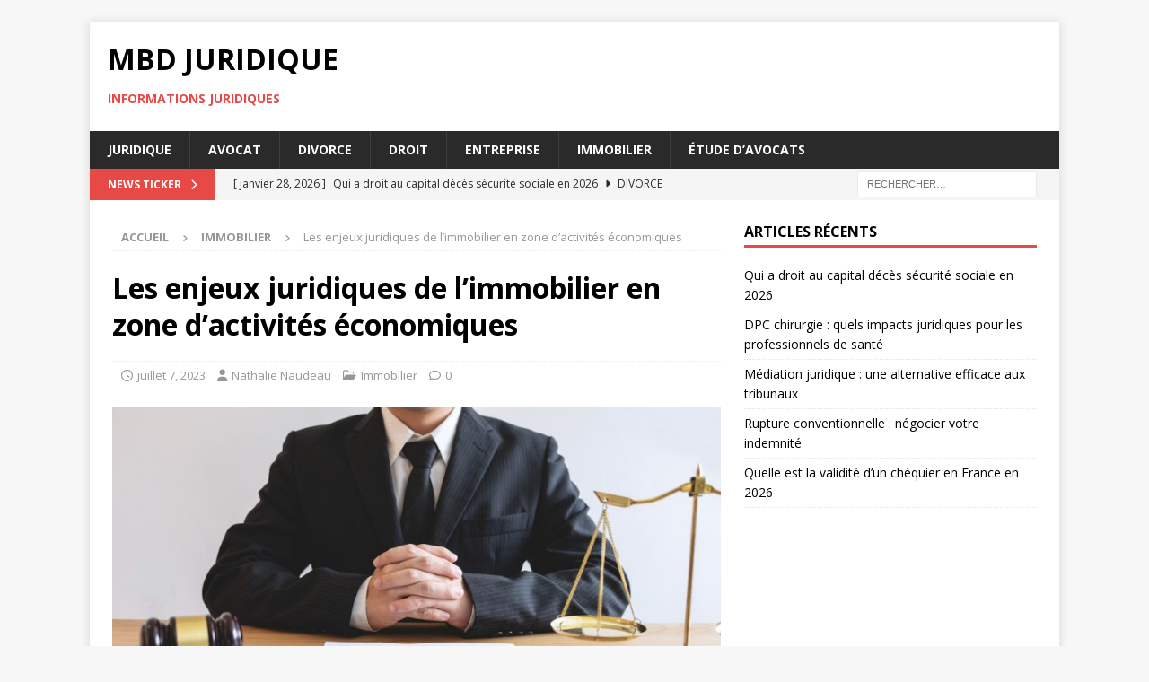

--- FILE ---
content_type: text/html; charset=UTF-8
request_url: https://www.avocat-mbengue.fr/les-enjeux-juridiques-de-limmobilier-en-zone-dactivites-economiques/
body_size: 9929
content:
<!DOCTYPE html>
<html class="no-js mh-one-sb" lang="fr-FR">
<head>
<meta charset="UTF-8">
<meta name="viewport" content="width=device-width, initial-scale=1.0">
<link rel="profile" href="http://gmpg.org/xfn/11" />
<link rel="pingback" href="https://www.avocat-mbengue.fr/xmlrpc.php" />
<title>Les enjeux juridiques de l&#039;immobilier en zone d&#039;activités économiques - MBD Juridique</title>
	<style>img:is([sizes="auto" i], [sizes^="auto," i]) { contain-intrinsic-size: 3000px 1500px }</style>
	<meta name="description" content="Le développement des zones d&#039;activités économiques (ZAE) est un levier de croissance pour les territoires. Cependant, ces projets immobiliers soulèvent des enjeux juridiques particuliers qu&#039;il est essentiel de maîtriser.La réglementation encadrant l&#039;immobilier en ZAELes Zones d&#039;Activités Économiques sont soumises à une réglementation spécifique en matière d&#039;urbanisme et d&#039;environnement. La création,…">
<meta name="robots" content="index, follow, max-snippet:-1, max-image-preview:large, max-video-preview:-1">
<link rel="canonical" href="https://www.avocat-mbengue.fr/les-enjeux-juridiques-de-limmobilier-en-zone-dactivites-economiques/">
<meta property="og:url" content="https://www.avocat-mbengue.fr/les-enjeux-juridiques-de-limmobilier-en-zone-dactivites-economiques/">
<meta property="og:site_name" content="MBD Juridique">
<meta property="og:locale" content="fr_FR">
<meta property="og:type" content="article">
<meta property="og:title" content="Les enjeux juridiques de l&#039;immobilier en zone d&#039;activités économiques - MBD Juridique">
<meta property="og:description" content="Le développement des zones d&#039;activités économiques (ZAE) est un levier de croissance pour les territoires. Cependant, ces projets immobiliers soulèvent des enjeux juridiques particuliers qu&#039;il est essentiel de maîtriser.La réglementation encadrant l&#039;immobilier en ZAELes Zones d&#039;Activités Économiques sont soumises à une réglementation spécifique en matière d&#039;urbanisme et d&#039;environnement. La création,…">
<meta property="og:image" content="https://www.avocat-mbengue.fr/wp-content/uploads/2023/07/https3a2f2felements-1-2.jpg">
<meta property="og:image:secure_url" content="https://www.avocat-mbengue.fr/wp-content/uploads/2023/07/https3a2f2felements-1-2.jpg">
<meta property="og:image:width" content="1000">
<meta property="og:image:height" content="667">
<meta property="fb:pages" content="">
<meta property="fb:admins" content="">
<meta property="fb:app_id" content="">
<meta name="twitter:card" content="summary">
<meta name="twitter:title" content="Les enjeux juridiques de l&#039;immobilier en zone d&#039;activités économiques - MBD Juridique">
<meta name="twitter:description" content="Le développement des zones d&#039;activités économiques (ZAE) est un levier de croissance pour les territoires. Cependant, ces projets immobiliers soulèvent des enjeux juridiques particuliers qu&#039;il est essentiel de maîtriser.La réglementation encadrant l&#039;immobilier en ZAELes Zones d&#039;Activités Économiques sont soumises à une réglementation spécifique en matière d&#039;urbanisme et d&#039;environnement. La création,…">
<meta name="twitter:image" content="https://www.avocat-mbengue.fr/wp-content/uploads/2023/07/https3a2f2felements-1-2.jpg">
<link rel='dns-prefetch' href='//fonts.googleapis.com' />
<link rel="alternate" type="application/rss+xml" title="MBD Juridique &raquo; Flux" href="https://www.avocat-mbengue.fr/feed/" />
<link rel="alternate" type="application/rss+xml" title="MBD Juridique &raquo; Flux des commentaires" href="https://www.avocat-mbengue.fr/comments/feed/" />
<link rel="alternate" type="application/rss+xml" title="MBD Juridique &raquo; Les enjeux juridiques de l&rsquo;immobilier en zone d&rsquo;activités économiques Flux des commentaires" href="https://www.avocat-mbengue.fr/les-enjeux-juridiques-de-limmobilier-en-zone-dactivites-economiques/feed/" />
<script type="text/javascript">
/* <![CDATA[ */
window._wpemojiSettings = {"baseUrl":"https:\/\/s.w.org\/images\/core\/emoji\/16.0.1\/72x72\/","ext":".png","svgUrl":"https:\/\/s.w.org\/images\/core\/emoji\/16.0.1\/svg\/","svgExt":".svg","source":{"concatemoji":"https:\/\/www.avocat-mbengue.fr\/wp-includes\/js\/wp-emoji-release.min.js?ver=6.8.3"}};
/*! This file is auto-generated */
!function(s,n){var o,i,e;function c(e){try{var t={supportTests:e,timestamp:(new Date).valueOf()};sessionStorage.setItem(o,JSON.stringify(t))}catch(e){}}function p(e,t,n){e.clearRect(0,0,e.canvas.width,e.canvas.height),e.fillText(t,0,0);var t=new Uint32Array(e.getImageData(0,0,e.canvas.width,e.canvas.height).data),a=(e.clearRect(0,0,e.canvas.width,e.canvas.height),e.fillText(n,0,0),new Uint32Array(e.getImageData(0,0,e.canvas.width,e.canvas.height).data));return t.every(function(e,t){return e===a[t]})}function u(e,t){e.clearRect(0,0,e.canvas.width,e.canvas.height),e.fillText(t,0,0);for(var n=e.getImageData(16,16,1,1),a=0;a<n.data.length;a++)if(0!==n.data[a])return!1;return!0}function f(e,t,n,a){switch(t){case"flag":return n(e,"\ud83c\udff3\ufe0f\u200d\u26a7\ufe0f","\ud83c\udff3\ufe0f\u200b\u26a7\ufe0f")?!1:!n(e,"\ud83c\udde8\ud83c\uddf6","\ud83c\udde8\u200b\ud83c\uddf6")&&!n(e,"\ud83c\udff4\udb40\udc67\udb40\udc62\udb40\udc65\udb40\udc6e\udb40\udc67\udb40\udc7f","\ud83c\udff4\u200b\udb40\udc67\u200b\udb40\udc62\u200b\udb40\udc65\u200b\udb40\udc6e\u200b\udb40\udc67\u200b\udb40\udc7f");case"emoji":return!a(e,"\ud83e\udedf")}return!1}function g(e,t,n,a){var r="undefined"!=typeof WorkerGlobalScope&&self instanceof WorkerGlobalScope?new OffscreenCanvas(300,150):s.createElement("canvas"),o=r.getContext("2d",{willReadFrequently:!0}),i=(o.textBaseline="top",o.font="600 32px Arial",{});return e.forEach(function(e){i[e]=t(o,e,n,a)}),i}function t(e){var t=s.createElement("script");t.src=e,t.defer=!0,s.head.appendChild(t)}"undefined"!=typeof Promise&&(o="wpEmojiSettingsSupports",i=["flag","emoji"],n.supports={everything:!0,everythingExceptFlag:!0},e=new Promise(function(e){s.addEventListener("DOMContentLoaded",e,{once:!0})}),new Promise(function(t){var n=function(){try{var e=JSON.parse(sessionStorage.getItem(o));if("object"==typeof e&&"number"==typeof e.timestamp&&(new Date).valueOf()<e.timestamp+604800&&"object"==typeof e.supportTests)return e.supportTests}catch(e){}return null}();if(!n){if("undefined"!=typeof Worker&&"undefined"!=typeof OffscreenCanvas&&"undefined"!=typeof URL&&URL.createObjectURL&&"undefined"!=typeof Blob)try{var e="postMessage("+g.toString()+"("+[JSON.stringify(i),f.toString(),p.toString(),u.toString()].join(",")+"));",a=new Blob([e],{type:"text/javascript"}),r=new Worker(URL.createObjectURL(a),{name:"wpTestEmojiSupports"});return void(r.onmessage=function(e){c(n=e.data),r.terminate(),t(n)})}catch(e){}c(n=g(i,f,p,u))}t(n)}).then(function(e){for(var t in e)n.supports[t]=e[t],n.supports.everything=n.supports.everything&&n.supports[t],"flag"!==t&&(n.supports.everythingExceptFlag=n.supports.everythingExceptFlag&&n.supports[t]);n.supports.everythingExceptFlag=n.supports.everythingExceptFlag&&!n.supports.flag,n.DOMReady=!1,n.readyCallback=function(){n.DOMReady=!0}}).then(function(){return e}).then(function(){var e;n.supports.everything||(n.readyCallback(),(e=n.source||{}).concatemoji?t(e.concatemoji):e.wpemoji&&e.twemoji&&(t(e.twemoji),t(e.wpemoji)))}))}((window,document),window._wpemojiSettings);
/* ]]> */
</script>
<style id='wp-emoji-styles-inline-css' type='text/css'>

	img.wp-smiley, img.emoji {
		display: inline !important;
		border: none !important;
		box-shadow: none !important;
		height: 1em !important;
		width: 1em !important;
		margin: 0 0.07em !important;
		vertical-align: -0.1em !important;
		background: none !important;
		padding: 0 !important;
	}
</style>
<link rel='stylesheet' id='wp-block-library-css' href='https://www.avocat-mbengue.fr/wp-includes/css/dist/block-library/style.min.css?ver=6.8.3' type='text/css' media='all' />
<style id='classic-theme-styles-inline-css' type='text/css'>
/*! This file is auto-generated */
.wp-block-button__link{color:#fff;background-color:#32373c;border-radius:9999px;box-shadow:none;text-decoration:none;padding:calc(.667em + 2px) calc(1.333em + 2px);font-size:1.125em}.wp-block-file__button{background:#32373c;color:#fff;text-decoration:none}
</style>
<style id='global-styles-inline-css' type='text/css'>
:root{--wp--preset--aspect-ratio--square: 1;--wp--preset--aspect-ratio--4-3: 4/3;--wp--preset--aspect-ratio--3-4: 3/4;--wp--preset--aspect-ratio--3-2: 3/2;--wp--preset--aspect-ratio--2-3: 2/3;--wp--preset--aspect-ratio--16-9: 16/9;--wp--preset--aspect-ratio--9-16: 9/16;--wp--preset--color--black: #000000;--wp--preset--color--cyan-bluish-gray: #abb8c3;--wp--preset--color--white: #ffffff;--wp--preset--color--pale-pink: #f78da7;--wp--preset--color--vivid-red: #cf2e2e;--wp--preset--color--luminous-vivid-orange: #ff6900;--wp--preset--color--luminous-vivid-amber: #fcb900;--wp--preset--color--light-green-cyan: #7bdcb5;--wp--preset--color--vivid-green-cyan: #00d084;--wp--preset--color--pale-cyan-blue: #8ed1fc;--wp--preset--color--vivid-cyan-blue: #0693e3;--wp--preset--color--vivid-purple: #9b51e0;--wp--preset--gradient--vivid-cyan-blue-to-vivid-purple: linear-gradient(135deg,rgba(6,147,227,1) 0%,rgb(155,81,224) 100%);--wp--preset--gradient--light-green-cyan-to-vivid-green-cyan: linear-gradient(135deg,rgb(122,220,180) 0%,rgb(0,208,130) 100%);--wp--preset--gradient--luminous-vivid-amber-to-luminous-vivid-orange: linear-gradient(135deg,rgba(252,185,0,1) 0%,rgba(255,105,0,1) 100%);--wp--preset--gradient--luminous-vivid-orange-to-vivid-red: linear-gradient(135deg,rgba(255,105,0,1) 0%,rgb(207,46,46) 100%);--wp--preset--gradient--very-light-gray-to-cyan-bluish-gray: linear-gradient(135deg,rgb(238,238,238) 0%,rgb(169,184,195) 100%);--wp--preset--gradient--cool-to-warm-spectrum: linear-gradient(135deg,rgb(74,234,220) 0%,rgb(151,120,209) 20%,rgb(207,42,186) 40%,rgb(238,44,130) 60%,rgb(251,105,98) 80%,rgb(254,248,76) 100%);--wp--preset--gradient--blush-light-purple: linear-gradient(135deg,rgb(255,206,236) 0%,rgb(152,150,240) 100%);--wp--preset--gradient--blush-bordeaux: linear-gradient(135deg,rgb(254,205,165) 0%,rgb(254,45,45) 50%,rgb(107,0,62) 100%);--wp--preset--gradient--luminous-dusk: linear-gradient(135deg,rgb(255,203,112) 0%,rgb(199,81,192) 50%,rgb(65,88,208) 100%);--wp--preset--gradient--pale-ocean: linear-gradient(135deg,rgb(255,245,203) 0%,rgb(182,227,212) 50%,rgb(51,167,181) 100%);--wp--preset--gradient--electric-grass: linear-gradient(135deg,rgb(202,248,128) 0%,rgb(113,206,126) 100%);--wp--preset--gradient--midnight: linear-gradient(135deg,rgb(2,3,129) 0%,rgb(40,116,252) 100%);--wp--preset--font-size--small: 13px;--wp--preset--font-size--medium: 20px;--wp--preset--font-size--large: 36px;--wp--preset--font-size--x-large: 42px;--wp--preset--spacing--20: 0.44rem;--wp--preset--spacing--30: 0.67rem;--wp--preset--spacing--40: 1rem;--wp--preset--spacing--50: 1.5rem;--wp--preset--spacing--60: 2.25rem;--wp--preset--spacing--70: 3.38rem;--wp--preset--spacing--80: 5.06rem;--wp--preset--shadow--natural: 6px 6px 9px rgba(0, 0, 0, 0.2);--wp--preset--shadow--deep: 12px 12px 50px rgba(0, 0, 0, 0.4);--wp--preset--shadow--sharp: 6px 6px 0px rgba(0, 0, 0, 0.2);--wp--preset--shadow--outlined: 6px 6px 0px -3px rgba(255, 255, 255, 1), 6px 6px rgba(0, 0, 0, 1);--wp--preset--shadow--crisp: 6px 6px 0px rgba(0, 0, 0, 1);}:where(.is-layout-flex){gap: 0.5em;}:where(.is-layout-grid){gap: 0.5em;}body .is-layout-flex{display: flex;}.is-layout-flex{flex-wrap: wrap;align-items: center;}.is-layout-flex > :is(*, div){margin: 0;}body .is-layout-grid{display: grid;}.is-layout-grid > :is(*, div){margin: 0;}:where(.wp-block-columns.is-layout-flex){gap: 2em;}:where(.wp-block-columns.is-layout-grid){gap: 2em;}:where(.wp-block-post-template.is-layout-flex){gap: 1.25em;}:where(.wp-block-post-template.is-layout-grid){gap: 1.25em;}.has-black-color{color: var(--wp--preset--color--black) !important;}.has-cyan-bluish-gray-color{color: var(--wp--preset--color--cyan-bluish-gray) !important;}.has-white-color{color: var(--wp--preset--color--white) !important;}.has-pale-pink-color{color: var(--wp--preset--color--pale-pink) !important;}.has-vivid-red-color{color: var(--wp--preset--color--vivid-red) !important;}.has-luminous-vivid-orange-color{color: var(--wp--preset--color--luminous-vivid-orange) !important;}.has-luminous-vivid-amber-color{color: var(--wp--preset--color--luminous-vivid-amber) !important;}.has-light-green-cyan-color{color: var(--wp--preset--color--light-green-cyan) !important;}.has-vivid-green-cyan-color{color: var(--wp--preset--color--vivid-green-cyan) !important;}.has-pale-cyan-blue-color{color: var(--wp--preset--color--pale-cyan-blue) !important;}.has-vivid-cyan-blue-color{color: var(--wp--preset--color--vivid-cyan-blue) !important;}.has-vivid-purple-color{color: var(--wp--preset--color--vivid-purple) !important;}.has-black-background-color{background-color: var(--wp--preset--color--black) !important;}.has-cyan-bluish-gray-background-color{background-color: var(--wp--preset--color--cyan-bluish-gray) !important;}.has-white-background-color{background-color: var(--wp--preset--color--white) !important;}.has-pale-pink-background-color{background-color: var(--wp--preset--color--pale-pink) !important;}.has-vivid-red-background-color{background-color: var(--wp--preset--color--vivid-red) !important;}.has-luminous-vivid-orange-background-color{background-color: var(--wp--preset--color--luminous-vivid-orange) !important;}.has-luminous-vivid-amber-background-color{background-color: var(--wp--preset--color--luminous-vivid-amber) !important;}.has-light-green-cyan-background-color{background-color: var(--wp--preset--color--light-green-cyan) !important;}.has-vivid-green-cyan-background-color{background-color: var(--wp--preset--color--vivid-green-cyan) !important;}.has-pale-cyan-blue-background-color{background-color: var(--wp--preset--color--pale-cyan-blue) !important;}.has-vivid-cyan-blue-background-color{background-color: var(--wp--preset--color--vivid-cyan-blue) !important;}.has-vivid-purple-background-color{background-color: var(--wp--preset--color--vivid-purple) !important;}.has-black-border-color{border-color: var(--wp--preset--color--black) !important;}.has-cyan-bluish-gray-border-color{border-color: var(--wp--preset--color--cyan-bluish-gray) !important;}.has-white-border-color{border-color: var(--wp--preset--color--white) !important;}.has-pale-pink-border-color{border-color: var(--wp--preset--color--pale-pink) !important;}.has-vivid-red-border-color{border-color: var(--wp--preset--color--vivid-red) !important;}.has-luminous-vivid-orange-border-color{border-color: var(--wp--preset--color--luminous-vivid-orange) !important;}.has-luminous-vivid-amber-border-color{border-color: var(--wp--preset--color--luminous-vivid-amber) !important;}.has-light-green-cyan-border-color{border-color: var(--wp--preset--color--light-green-cyan) !important;}.has-vivid-green-cyan-border-color{border-color: var(--wp--preset--color--vivid-green-cyan) !important;}.has-pale-cyan-blue-border-color{border-color: var(--wp--preset--color--pale-cyan-blue) !important;}.has-vivid-cyan-blue-border-color{border-color: var(--wp--preset--color--vivid-cyan-blue) !important;}.has-vivid-purple-border-color{border-color: var(--wp--preset--color--vivid-purple) !important;}.has-vivid-cyan-blue-to-vivid-purple-gradient-background{background: var(--wp--preset--gradient--vivid-cyan-blue-to-vivid-purple) !important;}.has-light-green-cyan-to-vivid-green-cyan-gradient-background{background: var(--wp--preset--gradient--light-green-cyan-to-vivid-green-cyan) !important;}.has-luminous-vivid-amber-to-luminous-vivid-orange-gradient-background{background: var(--wp--preset--gradient--luminous-vivid-amber-to-luminous-vivid-orange) !important;}.has-luminous-vivid-orange-to-vivid-red-gradient-background{background: var(--wp--preset--gradient--luminous-vivid-orange-to-vivid-red) !important;}.has-very-light-gray-to-cyan-bluish-gray-gradient-background{background: var(--wp--preset--gradient--very-light-gray-to-cyan-bluish-gray) !important;}.has-cool-to-warm-spectrum-gradient-background{background: var(--wp--preset--gradient--cool-to-warm-spectrum) !important;}.has-blush-light-purple-gradient-background{background: var(--wp--preset--gradient--blush-light-purple) !important;}.has-blush-bordeaux-gradient-background{background: var(--wp--preset--gradient--blush-bordeaux) !important;}.has-luminous-dusk-gradient-background{background: var(--wp--preset--gradient--luminous-dusk) !important;}.has-pale-ocean-gradient-background{background: var(--wp--preset--gradient--pale-ocean) !important;}.has-electric-grass-gradient-background{background: var(--wp--preset--gradient--electric-grass) !important;}.has-midnight-gradient-background{background: var(--wp--preset--gradient--midnight) !important;}.has-small-font-size{font-size: var(--wp--preset--font-size--small) !important;}.has-medium-font-size{font-size: var(--wp--preset--font-size--medium) !important;}.has-large-font-size{font-size: var(--wp--preset--font-size--large) !important;}.has-x-large-font-size{font-size: var(--wp--preset--font-size--x-large) !important;}
:where(.wp-block-post-template.is-layout-flex){gap: 1.25em;}:where(.wp-block-post-template.is-layout-grid){gap: 1.25em;}
:where(.wp-block-columns.is-layout-flex){gap: 2em;}:where(.wp-block-columns.is-layout-grid){gap: 2em;}
:root :where(.wp-block-pullquote){font-size: 1.5em;line-height: 1.6;}
</style>
<link rel='stylesheet' id='dashicons-css' href='https://www.avocat-mbengue.fr/wp-includes/css/dashicons.min.css?ver=6.8.3' type='text/css' media='all' />
<link rel='stylesheet' id='admin-bar-css' href='https://www.avocat-mbengue.fr/wp-includes/css/admin-bar.min.css?ver=6.8.3' type='text/css' media='all' />
<style id='admin-bar-inline-css' type='text/css'>

    /* Hide CanvasJS credits for P404 charts specifically */
    #p404RedirectChart .canvasjs-chart-credit {
        display: none !important;
    }
    
    #p404RedirectChart canvas {
        border-radius: 6px;
    }

    .p404-redirect-adminbar-weekly-title {
        font-weight: bold;
        font-size: 14px;
        color: #fff;
        margin-bottom: 6px;
    }

    #wpadminbar #wp-admin-bar-p404_free_top_button .ab-icon:before {
        content: "\f103";
        color: #dc3545;
        top: 3px;
    }
    
    #wp-admin-bar-p404_free_top_button .ab-item {
        min-width: 80px !important;
        padding: 0px !important;
    }
    
    /* Ensure proper positioning and z-index for P404 dropdown */
    .p404-redirect-adminbar-dropdown-wrap { 
        min-width: 0; 
        padding: 0;
        position: static !important;
    }
    
    #wpadminbar #wp-admin-bar-p404_free_top_button_dropdown {
        position: static !important;
    }
    
    #wpadminbar #wp-admin-bar-p404_free_top_button_dropdown .ab-item {
        padding: 0 !important;
        margin: 0 !important;
    }
    
    .p404-redirect-dropdown-container {
        min-width: 340px;
        padding: 18px 18px 12px 18px;
        background: #23282d !important;
        color: #fff;
        border-radius: 12px;
        box-shadow: 0 8px 32px rgba(0,0,0,0.25);
        margin-top: 10px;
        position: relative !important;
        z-index: 999999 !important;
        display: block !important;
        border: 1px solid #444;
    }
    
    /* Ensure P404 dropdown appears on hover */
    #wpadminbar #wp-admin-bar-p404_free_top_button .p404-redirect-dropdown-container { 
        display: none !important;
    }
    
    #wpadminbar #wp-admin-bar-p404_free_top_button:hover .p404-redirect-dropdown-container { 
        display: block !important;
    }
    
    #wpadminbar #wp-admin-bar-p404_free_top_button:hover #wp-admin-bar-p404_free_top_button_dropdown .p404-redirect-dropdown-container {
        display: block !important;
    }
    
    .p404-redirect-card {
        background: #2c3338;
        border-radius: 8px;
        padding: 18px 18px 12px 18px;
        box-shadow: 0 2px 8px rgba(0,0,0,0.07);
        display: flex;
        flex-direction: column;
        align-items: flex-start;
        border: 1px solid #444;
    }
    
    .p404-redirect-btn {
        display: inline-block;
        background: #dc3545;
        color: #fff !important;
        font-weight: bold;
        padding: 5px 22px;
        border-radius: 8px;
        text-decoration: none;
        font-size: 17px;
        transition: background 0.2s, box-shadow 0.2s;
        margin-top: 8px;
        box-shadow: 0 2px 8px rgba(220,53,69,0.15);
        text-align: center;
        line-height: 1.6;
    }
    
    .p404-redirect-btn:hover {
        background: #c82333;
        color: #fff !important;
        box-shadow: 0 4px 16px rgba(220,53,69,0.25);
    }
    
    /* Prevent conflicts with other admin bar dropdowns */
    #wpadminbar .ab-top-menu > li:hover > .ab-item,
    #wpadminbar .ab-top-menu > li.hover > .ab-item {
        z-index: auto;
    }
    
    #wpadminbar #wp-admin-bar-p404_free_top_button:hover > .ab-item {
        z-index: 999998 !important;
    }
    
</style>
<link rel='stylesheet' id='mh-google-fonts-css' href='https://fonts.googleapis.com/css?family=Open+Sans:300,400,400italic,600,700' type='text/css' media='all' />
<link rel='stylesheet' id='mh-font-awesome-css' href='https://www.avocat-mbengue.fr/wp-content/themes/mh-magazine/includes/core/assets/css/font-awesome.min.css' type='text/css' media='all' />
<link rel='stylesheet' id='mh-magazine-css' href='https://www.avocat-mbengue.fr/wp-content/themes/mh-magazine/style.css?ver=5.0.4' type='text/css' media='all' />
<script type="text/javascript" src="https://www.avocat-mbengue.fr/wp-includes/js/jquery/jquery.min.js?ver=3.7.1" id="jquery-core-js"></script>
<script type="text/javascript" src="https://www.avocat-mbengue.fr/wp-includes/js/jquery/jquery-migrate.min.js?ver=3.4.1" id="jquery-migrate-js"></script>
<script type="text/javascript" id="mh-scripts-js-extra">
/* <![CDATA[ */
var mh = {"text":{"toggle_menu":"Toggle Menu"}};
/* ]]> */
</script>
<script type="text/javascript" src="https://www.avocat-mbengue.fr/wp-content/themes/mh-magazine/includes/core/assets/js/scripts.js?ver=5.0.4" id="mh-scripts-js"></script>
<link rel="https://api.w.org/" href="https://www.avocat-mbengue.fr/wp-json/" /><link rel="alternate" title="JSON" type="application/json" href="https://www.avocat-mbengue.fr/wp-json/wp/v2/posts/186" /><link rel="EditURI" type="application/rsd+xml" title="RSD" href="https://www.avocat-mbengue.fr/xmlrpc.php?rsd" />
<meta name="generator" content="WordPress 6.8.3" />
<link rel='shortlink' href='https://www.avocat-mbengue.fr/?p=186' />
<link rel="alternate" title="oEmbed (JSON)" type="application/json+oembed" href="https://www.avocat-mbengue.fr/wp-json/oembed/1.0/embed?url=https%3A%2F%2Fwww.avocat-mbengue.fr%2Fles-enjeux-juridiques-de-limmobilier-en-zone-dactivites-economiques%2F" />
<link rel="alternate" title="oEmbed (XML)" type="text/xml+oembed" href="https://www.avocat-mbengue.fr/wp-json/oembed/1.0/embed?url=https%3A%2F%2Fwww.avocat-mbengue.fr%2Fles-enjeux-juridiques-de-limmobilier-en-zone-dactivites-economiques%2F&#038;format=xml" />
<!--[if lt IE 9]>
<script src="https://www.avocat-mbengue.fr/wp-content/themes/mh-magazine/js/css3-mediaqueries.js"></script>
<![endif]-->
<!--[if lt IE 9]>
<script src="https://www.avocat-mbengue.fr/wp-content/themes/mh-magazine/js/css3-mediaqueries.js"></script>
<![endif]-->
</head>
<body id="mh-mobile" class="wp-singular post-template-default single single-post postid-186 single-format-standard wp-theme-mh-magazine mh-boxed-layout mh-right-sb mh-loop-layout1 mh-widget-layout1" itemscope="itemscope" itemtype="https://schema.org/WebPage">
<div class="mh-container mh-container-outer">
<div class="mh-header-nav-mobile clearfix"></div>
	<div class="mh-preheader">
		<div class="mh-container mh-container-inner mh-row clearfix">
							<div class="mh-header-bar-content mh-header-bar-top-left mh-col-2-3 clearfix">
									</div>
										<div class="mh-header-bar-content mh-header-bar-top-right mh-col-1-3 clearfix">
									</div>
					</div>
	</div>
<header class="mh-header" itemscope="itemscope" itemtype="https://schema.org/WPHeader">
	<div class="mh-container mh-container-inner clearfix">
	   <div class="mh-custom-header clearfix">
<div class="mh-header-columns mh-row clearfix">
<div class="mh-col-1-1 mh-site-identity">
<div class="mh-site-logo" role="banner" itemscope="itemscope" itemtype="https://schema.org/Brand">
<div class="mh-header-text">
<a class="mh-header-text-link" href="https://www.avocat-mbengue.fr/" title="MBD Juridique" rel="home">
<h2 class="mh-header-title">MBD Juridique</h2>
<h3 class="mh-header-tagline">Informations Juridiques</h3>
</a>
</div>
</div>
</div>
</div>
</div>
	</div>
	<div class="mh-main-nav-wrap">
		<nav class="mh-navigation mh-main-nav mh-container mh-container-inner clearfix" itemscope="itemscope" itemtype="https://schema.org/SiteNavigationElement">
			<div class="menu-menu-principal-container"><ul id="menu-menu-principal" class="menu"><li id="menu-item-318" class="menu-item menu-item-type-taxonomy menu-item-object-category menu-item-318"><a href="https://www.avocat-mbengue.fr/juridique/">Juridique</a></li>
<li id="menu-item-313" class="menu-item menu-item-type-taxonomy menu-item-object-category menu-item-313"><a href="https://www.avocat-mbengue.fr/avocat/">Avocat</a></li>
<li id="menu-item-314" class="menu-item menu-item-type-taxonomy menu-item-object-category menu-item-314"><a href="https://www.avocat-mbengue.fr/divorce/">Divorce</a></li>
<li id="menu-item-315" class="menu-item menu-item-type-taxonomy menu-item-object-category menu-item-315"><a href="https://www.avocat-mbengue.fr/droit/">Droit</a></li>
<li id="menu-item-316" class="menu-item menu-item-type-taxonomy menu-item-object-category menu-item-316"><a href="https://www.avocat-mbengue.fr/entreprise/">Entreprise</a></li>
<li id="menu-item-317" class="menu-item menu-item-type-taxonomy menu-item-object-category current-post-ancestor current-menu-parent current-post-parent menu-item-317"><a href="https://www.avocat-mbengue.fr/immobilier/">Immobilier</a></li>
<li id="menu-item-12" class="menu-item menu-item-type-post_type menu-item-object-page menu-item-12"><a href="https://www.avocat-mbengue.fr/etude-davocats-a-lyon/">Étude d’avocats</a></li>
</ul></div>		</nav>
	</div>
	</header>
	<div class="mh-subheader">
		<div class="mh-container mh-container-inner mh-row clearfix">
							<div class="mh-header-bar-content mh-header-bar-bottom-left mh-col-2-3 clearfix">
											<div class="mh-header-ticker mh-header-ticker-bottom">
							<div class="mh-ticker-bottom">
			<div class="mh-ticker-title mh-ticker-title-bottom">
			News Ticker<i class="fa fa-chevron-right"></i>		</div>
		<div class="mh-ticker-content mh-ticker-content-bottom">
		<ul id="mh-ticker-loop-bottom">				<li class="mh-ticker-item mh-ticker-item-bottom">
					<a href="https://www.avocat-mbengue.fr/qui-a-droit-au-capital-deces-securite-sociale-en-2026/" title="Qui a droit au capital décès sécurité sociale en 2026">
						<span class="mh-ticker-item-date mh-ticker-item-date-bottom">
                        	[ janvier 28, 2026 ]                        </span>
						<span class="mh-ticker-item-title mh-ticker-item-title-bottom">
							Qui a droit au capital décès sécurité sociale en 2026						</span>
													<span class="mh-ticker-item-cat mh-ticker-item-cat-bottom">
								<i class="fa fa-caret-right"></i>
																Divorce							</span>
											</a>
				</li>				<li class="mh-ticker-item mh-ticker-item-bottom">
					<a href="https://www.avocat-mbengue.fr/dpc-chirurgie-quels-impacts-juridiques-pour-les-professionnels-de-sante/" title="DPC chirurgie : quels impacts juridiques pour les professionnels de santé">
						<span class="mh-ticker-item-date mh-ticker-item-date-bottom">
                        	[ janvier 28, 2026 ]                        </span>
						<span class="mh-ticker-item-title mh-ticker-item-title-bottom">
							DPC chirurgie : quels impacts juridiques pour les professionnels de santé						</span>
													<span class="mh-ticker-item-cat mh-ticker-item-cat-bottom">
								<i class="fa fa-caret-right"></i>
																Avocat							</span>
											</a>
				</li>				<li class="mh-ticker-item mh-ticker-item-bottom">
					<a href="https://www.avocat-mbengue.fr/mediation-juridique-une-alternative-efficace-aux-tribunaux/" title="Médiation juridique : une alternative efficace aux tribunaux">
						<span class="mh-ticker-item-date mh-ticker-item-date-bottom">
                        	[ janvier 26, 2026 ]                        </span>
						<span class="mh-ticker-item-title mh-ticker-item-title-bottom">
							Médiation juridique : une alternative efficace aux tribunaux						</span>
													<span class="mh-ticker-item-cat mh-ticker-item-cat-bottom">
								<i class="fa fa-caret-right"></i>
																Juridique							</span>
											</a>
				</li>				<li class="mh-ticker-item mh-ticker-item-bottom">
					<a href="https://www.avocat-mbengue.fr/rupture-conventionnelle-negocier-votre-indemnite/" title="Rupture conventionnelle : négocier votre indemnité">
						<span class="mh-ticker-item-date mh-ticker-item-date-bottom">
                        	[ janvier 26, 2026 ]                        </span>
						<span class="mh-ticker-item-title mh-ticker-item-title-bottom">
							Rupture conventionnelle : négocier votre indemnité						</span>
													<span class="mh-ticker-item-cat mh-ticker-item-cat-bottom">
								<i class="fa fa-caret-right"></i>
																Juridique							</span>
											</a>
				</li>				<li class="mh-ticker-item mh-ticker-item-bottom">
					<a href="https://www.avocat-mbengue.fr/quelle-est-la-validite-dun-chequier-en-france-en-2026/" title="Quelle est la validité d&rsquo;un chéquier en France en 2026">
						<span class="mh-ticker-item-date mh-ticker-item-date-bottom">
                        	[ janvier 24, 2026 ]                        </span>
						<span class="mh-ticker-item-title mh-ticker-item-title-bottom">
							Quelle est la validité d&rsquo;un chéquier en France en 2026						</span>
													<span class="mh-ticker-item-cat mh-ticker-item-cat-bottom">
								<i class="fa fa-caret-right"></i>
																Divorce							</span>
											</a>
				</li>		</ul>
	</div>
</div>						</div>
									</div>
										<div class="mh-header-bar-content mh-header-bar-bottom-right mh-col-1-3 clearfix">
											<aside class="mh-header-search mh-header-search-bottom">
							<form role="search" method="get" class="search-form" action="https://www.avocat-mbengue.fr/">
				<label>
					<span class="screen-reader-text">Rechercher :</span>
					<input type="search" class="search-field" placeholder="Rechercher…" value="" name="s" />
				</label>
				<input type="submit" class="search-submit" value="Rechercher" />
			</form>						</aside>
									</div>
					</div>
	</div>
<div class="mh-wrapper clearfix">
	<div class="mh-main clearfix">
		<div id="main-content" class="mh-content" role="main" itemprop="mainContentOfPage"><nav class="mh-breadcrumb" itemscope itemtype="https://schema.org/BreadcrumbList"><span itemprop="itemListElement" itemscope itemtype="https://schema.org/ListItem"><a href="https://www.avocat-mbengue.fr" title="Accueil" itemprop="item"><span itemprop="name">Accueil</span></a><meta itemprop="position" content="1" /></span><span class="mh-breadcrumb-delimiter"><i class="fa fa-angle-right"></i></span><span itemprop="itemListElement" itemscope itemtype="https://schema.org/ListItem"><a href="https://www.avocat-mbengue.fr/immobilier/" itemprop="item" title="Immobilier"><span itemprop="name">Immobilier</span></a><meta itemprop="position" content="2" /></span><span class="mh-breadcrumb-delimiter"><i class="fa fa-angle-right"></i></span>Les enjeux juridiques de l&rsquo;immobilier en zone d&rsquo;activités économiques</nav>
<article id="post-186" class="post-186 post type-post status-publish format-standard has-post-thumbnail hentry category-immobilier">
	<header class="entry-header clearfix"><h1 class="entry-title">Les enjeux juridiques de l&rsquo;immobilier en zone d&rsquo;activités économiques</h1><div class="mh-meta entry-meta">
<span class="entry-meta-date updated"><i class="far fa-clock"></i><a href="https://www.avocat-mbengue.fr/2023/07/">juillet 7, 2023</a></span>
<span class="entry-meta-author author vcard"><i class="fa fa-user"></i><a class="fn" href="https://www.avocat-mbengue.fr/author/adminmbesdfewr/">Nathalie Naudeau</a></span>
<span class="entry-meta-categories"><i class="far fa-folder-open"></i><a href="https://www.avocat-mbengue.fr/immobilier/" rel="category tag">Immobilier</a></span>
<span class="entry-meta-comments"><i class="far fa-comment"></i><a href="https://www.avocat-mbengue.fr/les-enjeux-juridiques-de-limmobilier-en-zone-dactivites-economiques/#respond" class="mh-comment-count-link" >0</a></span>
</div>
	</header>
		<div class="entry-content clearfix">
<figure class="entry-thumbnail">
<img width="571" height="381" src="https://www.avocat-mbengue.fr/wp-content/uploads/2023/07/https3a2f2felements-1-2.jpg" class="attachment-mh-magazine-content size-mh-magazine-content wp-post-image" alt="" title="https3a2f2felements-1-2" loading="eager" decoding="async" fetchpriority="high" srcset="https://www.avocat-mbengue.fr/wp-content/uploads/2023/07/https3a2f2felements-1-2.jpg 1000w, https://www.avocat-mbengue.fr/wp-content/uploads/2023/07/https3a2f2felements-1-2-300x200.jpg 300w, https://www.avocat-mbengue.fr/wp-content/uploads/2023/07/https3a2f2felements-1-2-768x512.jpg 768w" sizes="(max-width: 571px) 100vw, 571px" />
</figure>
<div class="mh-social-top">
<div class="mh-share-buttons clearfix">
	<a class="mh-facebook" href="#" onclick="window.open('https://www.facebook.com/sharer.php?u=https%3A%2F%2Fwww.avocat-mbengue.fr%2Fles-enjeux-juridiques-de-limmobilier-en-zone-dactivites-economiques%2F&t=Les+enjeux+juridiques+de+l%E2%80%99immobilier+en+zone+d%E2%80%99activit%C3%A9s+%C3%A9conomiques', 'facebookShare', 'width=626,height=436'); return false;" title="Partager sur Facebook">
		<span class="mh-share-button"><i class="fab fa-facebook-f"></i></span>
	</a>
	<a class="mh-twitter" href="#" onclick="window.open('https://twitter.com/share?text=Les+enjeux+juridiques+de+l%E2%80%99immobilier+en+zone+d%E2%80%99activit%C3%A9s+%C3%A9conomiques:&url=https%3A%2F%2Fwww.avocat-mbengue.fr%2Fles-enjeux-juridiques-de-limmobilier-en-zone-dactivites-economiques%2F', 'twitterShare', 'width=626,height=436'); return false;" title="Tweeter cet article">
		<span class="mh-share-button"><i class="fab fa-x-twitter"></i></span>
	</a>
	<a class="mh-linkedin" href="#" onclick="window.open('https://www.linkedin.com/shareArticle?mini=true&url=https%3A%2F%2Fwww.avocat-mbengue.fr%2Fles-enjeux-juridiques-de-limmobilier-en-zone-dactivites-economiques%2F&source=', 'linkedinShare', 'width=626,height=436'); return false;" title="Share on LinkedIn">
		<span class="mh-share-button"><i class="fab fa-linkedin"></i></span>
	</a>
	<a class="mh-pinterest" href="#" onclick="window.open('https://pinterest.com/pin/create/button/?url=https%3A%2F%2Fwww.avocat-mbengue.fr%2Fles-enjeux-juridiques-de-limmobilier-en-zone-dactivites-economiques%2F&media=https://www.avocat-mbengue.fr/wp-content/uploads/2023/07/https3a2f2felements-1-2.jpg&description=Les+enjeux+juridiques+de+l%E2%80%99immobilier+en+zone+d%E2%80%99activit%C3%A9s+%C3%A9conomiques', 'pinterestShare', 'width=750,height=350'); return false;" title="Pin cet article">
		<span class="mh-share-button"><i class="fab fa-pinterest"></i></span>
	</a>
	<a class="mh-email" href="mailto:?subject=Les%20enjeux%20juridiques%20de%20l%E2%80%99immobilier%20en%20zone%20d%E2%80%99activit%C3%A9s%20%C3%A9conomiques&amp;body=https%3A%2F%2Fwww.avocat-mbengue.fr%2Fles-enjeux-juridiques-de-limmobilier-en-zone-dactivites-economiques%2F" title="Send this article to a friend" target="_blank">
		<span class="mh-share-button"><i class="far fa-envelope"></i></span>
	</a>
	<a class="mh-print" href="javascript:window.print()" title="Print this article">
		<span class="mh-share-button"><i class="fas fa-print"></i></span>
	</a>
    <a class="mh-whatsapp" href="#" onclick="window.open('https://api.whatsapp.com/send?phone={phone_number}&text=Les+enjeux+juridiques+de+l%E2%80%99immobilier+en+zone+d%E2%80%99activit%C3%A9s+%C3%A9conomiques:&url=https%3A%2F%2Fwww.avocat-mbengue.fr%2Fles-enjeux-juridiques-de-limmobilier-en-zone-dactivites-economiques%2F', 'whatsappShare', 'width=626,height=436'); return false;" title="Share on Whatsapp">
        <span class="mh-share-button"><i class="fab fa-whatsapp"></i></span>
    </a>
	<a class="mh-mastodon" href="#" onclick="window.open('https://mastodonshare.com/share?text=Les+enjeux+juridiques+de+l%E2%80%99immobilier+en+zone+d%E2%80%99activit%C3%A9s+%C3%A9conomiques:&url=https%3A%2F%2Fwww.avocat-mbengue.fr%2Fles-enjeux-juridiques-de-limmobilier-en-zone-dactivites-economiques%2F', 'mustodonShare', 'width=626,height=436'); return false;" title="Share On Mastodon">
		<span class="mh-share-button">
			<img src="https://www.avocat-mbengue.fr/wp-content/themes/mh-magazine/includes/core/assets/images/mostadon-logo.png" height="25px" width="20px">
		</span>
	</a>
</div></div>
<p>Le développement des zones d&rsquo;activités économiques (ZAE) est un levier de croissance pour les territoires. Cependant, ces projets immobiliers soulèvent des enjeux juridiques particuliers qu&rsquo;il est essentiel de maîtriser.</p>
<h2>La réglementation encadrant l&rsquo;immobilier en ZAE</h2>
<p>Les <strong>Zones d&rsquo;Activités Économiques</strong> sont soumises à une réglementation spécifique en matière d&rsquo;urbanisme et d&rsquo;environnement. La création, l&rsquo;aménagement et l&rsquo;exploitation de ces espaces doivent respecter les dispositions du Plan Local d’Urbanisme (PLU) ou du Plan Local d’Urbanisme intercommunal (PLUi). De plus, certaines ZAE peuvent être soumises à des contraintes environnementales, notamment lorsqu&rsquo;elles sont situées à proximité de zones protégées. Il est donc crucial pour les porteurs de projets immobiliers de bien comprendre ces règles pour éviter tout litige.</p>
<h2>Les risques juridiques liés aux contrats immobiliers</h2>
<p>L&rsquo;autre grand défi pour les acteurs de l&rsquo;immobilier en ZAE concerne la contractualisation. Les contrats de vente, de location ou de bail commercial présentent des risques juridiques importants. Par exemple, la rédaction d&rsquo;une clause abusive peut entraîner la nullité du contrat. De même, le non-respect des obligations légales en matière de garanties peut avoir des conséquences financières lourdes. Pour éviter ces écueils, il est recommandé de faire appel à un conseil juridique spécialisé dans l&rsquo;<strong>immobilier professionnel</strong>.</p>
<h2>Solutions pour anticiper et gérer les risques juridiques</h2>
<p>Pour anticiper et gérer ces risques, il existe plusieurs solutions. Tout d&rsquo;abord, il est possible de recourir à une assurance responsabilité civile professionnelle qui couvrira les dommages causés par une erreur ou une négligence dans le cadre d&rsquo;une transaction immobilière. Ensuite, faire appel à un avocat spécialisé dans le droit immobilier peut s&rsquo;avérer très utile pour sécuriser les transactions et prévenir les litiges. Enfin, utiliser des outils numériques tels que la plateforme <a href='https://www.juridique-ressources.fr'>www.juridique-ressources.fr</a> permettra d&rsquo;accéder facilement à une documentation juridique actualisée et pertinente.</p>
<p>En somme, malgré leurs complexités juridiques, les projets immobiliers en ZAE offrent de nombreuses opportunités économiques. Une bonne compréhension des règles applicables et une anticipation des risques permettront aux acteurs du secteur immobilier de tirer pleinement parti du potentiel offert par ces zones.</p>
<div class="mh-social-bottom">
<div class="mh-share-buttons clearfix">
	<a class="mh-facebook" href="#" onclick="window.open('https://www.facebook.com/sharer.php?u=https%3A%2F%2Fwww.avocat-mbengue.fr%2Fles-enjeux-juridiques-de-limmobilier-en-zone-dactivites-economiques%2F&t=Les+enjeux+juridiques+de+l%E2%80%99immobilier+en+zone+d%E2%80%99activit%C3%A9s+%C3%A9conomiques', 'facebookShare', 'width=626,height=436'); return false;" title="Partager sur Facebook">
		<span class="mh-share-button"><i class="fab fa-facebook-f"></i></span>
	</a>
	<a class="mh-twitter" href="#" onclick="window.open('https://twitter.com/share?text=Les+enjeux+juridiques+de+l%E2%80%99immobilier+en+zone+d%E2%80%99activit%C3%A9s+%C3%A9conomiques:&url=https%3A%2F%2Fwww.avocat-mbengue.fr%2Fles-enjeux-juridiques-de-limmobilier-en-zone-dactivites-economiques%2F', 'twitterShare', 'width=626,height=436'); return false;" title="Tweeter cet article">
		<span class="mh-share-button"><i class="fab fa-x-twitter"></i></span>
	</a>
	<a class="mh-linkedin" href="#" onclick="window.open('https://www.linkedin.com/shareArticle?mini=true&url=https%3A%2F%2Fwww.avocat-mbengue.fr%2Fles-enjeux-juridiques-de-limmobilier-en-zone-dactivites-economiques%2F&source=', 'linkedinShare', 'width=626,height=436'); return false;" title="Share on LinkedIn">
		<span class="mh-share-button"><i class="fab fa-linkedin"></i></span>
	</a>
	<a class="mh-pinterest" href="#" onclick="window.open('https://pinterest.com/pin/create/button/?url=https%3A%2F%2Fwww.avocat-mbengue.fr%2Fles-enjeux-juridiques-de-limmobilier-en-zone-dactivites-economiques%2F&media=https://www.avocat-mbengue.fr/wp-content/uploads/2023/07/https3a2f2felements-1-2.jpg&description=Les+enjeux+juridiques+de+l%E2%80%99immobilier+en+zone+d%E2%80%99activit%C3%A9s+%C3%A9conomiques', 'pinterestShare', 'width=750,height=350'); return false;" title="Pin cet article">
		<span class="mh-share-button"><i class="fab fa-pinterest"></i></span>
	</a>
	<a class="mh-email" href="mailto:?subject=Les%20enjeux%20juridiques%20de%20l%E2%80%99immobilier%20en%20zone%20d%E2%80%99activit%C3%A9s%20%C3%A9conomiques&amp;body=https%3A%2F%2Fwww.avocat-mbengue.fr%2Fles-enjeux-juridiques-de-limmobilier-en-zone-dactivites-economiques%2F" title="Send this article to a friend" target="_blank">
		<span class="mh-share-button"><i class="far fa-envelope"></i></span>
	</a>
	<a class="mh-print" href="javascript:window.print()" title="Print this article">
		<span class="mh-share-button"><i class="fas fa-print"></i></span>
	</a>
    <a class="mh-whatsapp" href="#" onclick="window.open('https://api.whatsapp.com/send?phone={phone_number}&text=Les+enjeux+juridiques+de+l%E2%80%99immobilier+en+zone+d%E2%80%99activit%C3%A9s+%C3%A9conomiques:&url=https%3A%2F%2Fwww.avocat-mbengue.fr%2Fles-enjeux-juridiques-de-limmobilier-en-zone-dactivites-economiques%2F', 'whatsappShare', 'width=626,height=436'); return false;" title="Share on Whatsapp">
        <span class="mh-share-button"><i class="fab fa-whatsapp"></i></span>
    </a>
	<a class="mh-mastodon" href="#" onclick="window.open('https://mastodonshare.com/share?text=Les+enjeux+juridiques+de+l%E2%80%99immobilier+en+zone+d%E2%80%99activit%C3%A9s+%C3%A9conomiques:&url=https%3A%2F%2Fwww.avocat-mbengue.fr%2Fles-enjeux-juridiques-de-limmobilier-en-zone-dactivites-economiques%2F', 'mustodonShare', 'width=626,height=436'); return false;" title="Share On Mastodon">
		<span class="mh-share-button">
			<img src="https://www.avocat-mbengue.fr/wp-content/themes/mh-magazine/includes/core/assets/images/mostadon-logo.png" height="25px" width="20px">
		</span>
	</a>
</div></div>
	</div></article><nav class="mh-post-nav mh-row clearfix" itemscope="itemscope" itemtype="https://schema.org/SiteNavigationElement">
<div class="mh-col-1-2 mh-post-nav-item mh-post-nav-prev">
<a href="https://www.avocat-mbengue.fr/les-aspects-juridiques-de-lhabitat-evolutif/" rel="prev"><img width="80" height="53" src="https://www.avocat-mbengue.fr/wp-content/uploads/2023/07/https3a2f2felements-1-1.jpg" class="attachment-mh-magazine-small size-mh-magazine-small wp-post-image" alt="" decoding="async" srcset="https://www.avocat-mbengue.fr/wp-content/uploads/2023/07/https3a2f2felements-1-1.jpg 1000w, https://www.avocat-mbengue.fr/wp-content/uploads/2023/07/https3a2f2felements-1-1-300x200.jpg 300w, https://www.avocat-mbengue.fr/wp-content/uploads/2023/07/https3a2f2felements-1-1-768x512.jpg 768w" sizes="(max-width: 80px) 100vw, 80px" /><span>Précédent</span><p>Les aspects juridiques de l&rsquo;habitat évolutif</p></a></div>
<div class="mh-col-1-2 mh-post-nav-item mh-post-nav-next">
<a href="https://www.avocat-mbengue.fr/les-consequences-juridiques-du-detournement-dusage-en-immobilier/" rel="next"><img width="80" height="53" src="https://www.avocat-mbengue.fr/wp-content/uploads/2023/07/https3a2f2felements-1-3.jpg" class="attachment-mh-magazine-small size-mh-magazine-small wp-post-image" alt="" decoding="async" srcset="https://www.avocat-mbengue.fr/wp-content/uploads/2023/07/https3a2f2felements-1-3.jpg 1000w, https://www.avocat-mbengue.fr/wp-content/uploads/2023/07/https3a2f2felements-1-3-300x200.jpg 300w, https://www.avocat-mbengue.fr/wp-content/uploads/2023/07/https3a2f2felements-1-3-768x512.jpg 768w" sizes="(max-width: 80px) 100vw, 80px" /><span>Suivant</span><p>Les conséquences juridiques du détournement d’usage en immobilier</p></a></div>
</nav>
<div id="comments" class="mh-comments-wrap">
			<h4 class="mh-widget-title mh-comment-form-title">
				<span class="mh-widget-title-inner">
					Soyez le premier à commenter				</span>
			</h4>	<div id="respond" class="comment-respond">
		<h3 id="reply-title" class="comment-reply-title">Laisser un commentaire <small><a rel="nofollow" id="cancel-comment-reply-link" href="/les-enjeux-juridiques-de-limmobilier-en-zone-dactivites-economiques/#respond" style="display:none;">Annuler la réponse</a></small></h3><form action="https://www.avocat-mbengue.fr/wp-comments-post.php" method="post" id="commentform" class="comment-form"><p class="comment-notes">Votre adresse de messagerie ne sera pas publi&eacute;e.</p><p class="comment-form-comment"><label for="comment">Commentaire</label><br/><textarea id="comment" name="comment" cols="45" rows="5" aria-required="true"></textarea></p><p class="comment-form-author"><label for="author">Nom </label><span class="required">*</span><br/><input id="author" name="author" type="text" value="" size="30" aria-required='true' /></p>
<p class="comment-form-email"><label for="email">Courriel </label><span class="required">*</span><br/><input id="email" name="email" type="text" value="" size="30" aria-required='true' /></p>
<p class="comment-form-url"><label for="url">Site web</label><br/><input id="url" name="url" type="text" value="" size="30" /></p>
<p class="comment-form-cookies-consent"><input id="wp-comment-cookies-consent" name="wp-comment-cookies-consent" type="checkbox" value="yes" /><label for="wp-comment-cookies-consent">Save my name, email, and website in this browser for the next time I comment.</label></p>
<p class="form-submit"><input name="submit" type="submit" id="submit" class="submit" value="Laisser un commentaire" /> <input type='hidden' name='comment_post_ID' value='186' id='comment_post_ID' />
<input type='hidden' name='comment_parent' id='comment_parent' value='0' />
</p></form>	</div><!-- #respond -->
	</div>
		</div>
			<aside class="mh-widget-col-1 mh-sidebar" itemscope="itemscope" itemtype="https://schema.org/WPSideBar">
		<div id="recent-posts-2" class="mh-widget widget_recent_entries">
		<h4 class="mh-widget-title"><span class="mh-widget-title-inner">Articles récents</span></h4>
		<ul>
											<li>
					<a href="https://www.avocat-mbengue.fr/qui-a-droit-au-capital-deces-securite-sociale-en-2026/">Qui a droit au capital décès sécurité sociale en 2026</a>
									</li>
											<li>
					<a href="https://www.avocat-mbengue.fr/dpc-chirurgie-quels-impacts-juridiques-pour-les-professionnels-de-sante/">DPC chirurgie : quels impacts juridiques pour les professionnels de santé</a>
									</li>
											<li>
					<a href="https://www.avocat-mbengue.fr/mediation-juridique-une-alternative-efficace-aux-tribunaux/">Médiation juridique : une alternative efficace aux tribunaux</a>
									</li>
											<li>
					<a href="https://www.avocat-mbengue.fr/rupture-conventionnelle-negocier-votre-indemnite/">Rupture conventionnelle : négocier votre indemnité</a>
									</li>
											<li>
					<a href="https://www.avocat-mbengue.fr/quelle-est-la-validite-dun-chequier-en-france-en-2026/">Quelle est la validité d&rsquo;un chéquier en France en 2026</a>
									</li>
					</ul>

		</div>	</aside>	</div>
	</div>
<div class="mh-copyright-wrap">
	<div class="mh-container mh-container-inner clearfix">
		<p class="mh-copyright">
			Copyright &copy; 2026 | MH Magazine WordPress Theme by <a href="https://mhthemes.com/themes/mh-magazine/?utm_source=customer&#038;utm_medium=link&#038;utm_campaign=MH+Magazine" title="Premium WordPress Themes" rel="nofollow">MH Themes</a>		</p>
	</div>
</div>
<a title="Back to Top" href="#" class="mh-back-to-top"><i class="fa fa-chevron-up"></i></a>
</div><!-- .mh-container-outer -->
<script type="speculationrules">
{"prefetch":[{"source":"document","where":{"and":[{"href_matches":"\/*"},{"not":{"href_matches":["\/wp-*.php","\/wp-admin\/*","\/wp-content\/uploads\/*","\/wp-content\/*","\/wp-content\/plugins\/*","\/wp-content\/themes\/mh-magazine\/*","\/*\\?(.+)"]}},{"not":{"selector_matches":"a[rel~=\"nofollow\"]"}},{"not":{"selector_matches":".no-prefetch, .no-prefetch a"}}]},"eagerness":"conservative"}]}
</script>
<a title="Back to Top" href="#" class="mh-back-to-top"><i class="fa fa-chevron-up"></i></a>
<script type="text/javascript" src="https://www.avocat-mbengue.fr/wp-includes/js/comment-reply.min.js?ver=6.8.3" id="comment-reply-js" async="async" data-wp-strategy="async"></script>
</body>
</html>